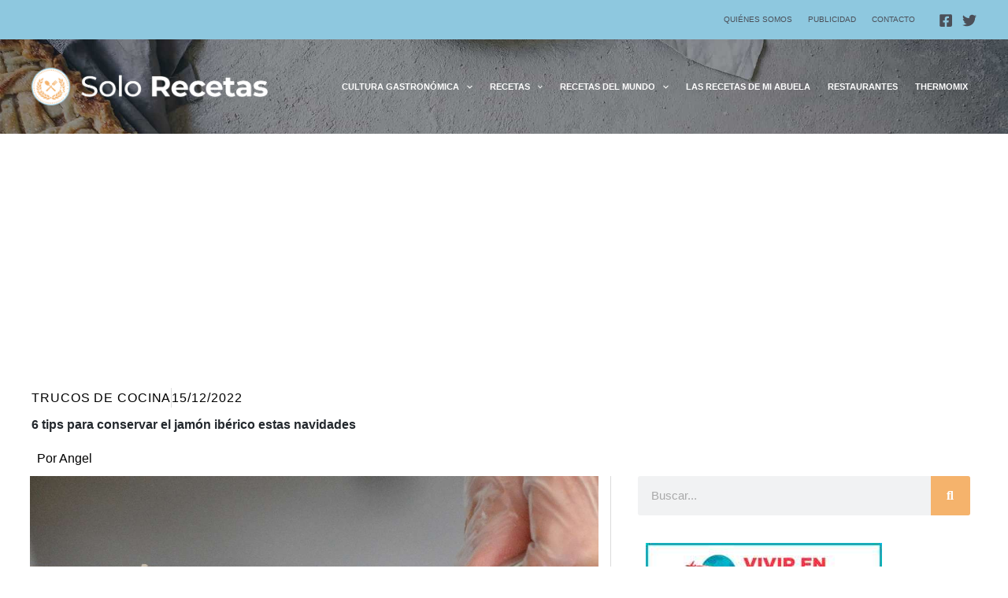

--- FILE ---
content_type: text/html; charset=utf-8
request_url: https://www.google.com/recaptcha/api2/aframe
body_size: 266
content:
<!DOCTYPE HTML><html><head><meta http-equiv="content-type" content="text/html; charset=UTF-8"></head><body><script nonce="4tilrI11aCyuCqGOTJDRww">/** Anti-fraud and anti-abuse applications only. See google.com/recaptcha */ try{var clients={'sodar':'https://pagead2.googlesyndication.com/pagead/sodar?'};window.addEventListener("message",function(a){try{if(a.source===window.parent){var b=JSON.parse(a.data);var c=clients[b['id']];if(c){var d=document.createElement('img');d.src=c+b['params']+'&rc='+(localStorage.getItem("rc::a")?sessionStorage.getItem("rc::b"):"");window.document.body.appendChild(d);sessionStorage.setItem("rc::e",parseInt(sessionStorage.getItem("rc::e")||0)+1);localStorage.setItem("rc::h",'1768864686597');}}}catch(b){}});window.parent.postMessage("_grecaptcha_ready", "*");}catch(b){}</script></body></html>

--- FILE ---
content_type: application/javascript; charset=UTF-8
request_url: https://solorecetas.com/cdn-cgi/challenge-platform/scripts/jsd/main.js
body_size: 8662
content:
window._cf_chl_opt={AKGCx8:'b'};~function(l6,mT,mu,mZ,mG,ms,mp,mX,l0,l1){l6=U,function(o,O,lu,l5,m,l){for(lu={o:568,O:484,m:539,l:559,y:680,B:560,H:558,L:651,x:709,g:650,j:635,b:631},l5=U,m=o();!![];)try{if(l=-parseInt(l5(lu.o))/1*(-parseInt(l5(lu.O))/2)+-parseInt(l5(lu.m))/3+-parseInt(l5(lu.l))/4*(parseInt(l5(lu.y))/5)+-parseInt(l5(lu.B))/6*(parseInt(l5(lu.H))/7)+parseInt(l5(lu.L))/8*(parseInt(l5(lu.x))/9)+parseInt(l5(lu.g))/10*(parseInt(l5(lu.j))/11)+parseInt(l5(lu.b))/12,O===l)break;else m.push(m.shift())}catch(y){m.push(m.shift())}}(W,365461),mT=this||self,mu=mT[l6(549)],mZ=function(yA,yJ,yh,yP,yj,yg,yx,l7,O,m,l,y){return yA={o:522,O:602,m:494,l:530,y:606,B:541,H:551,L:499},yJ={o:687,O:644,m:591,l:471,y:652,B:564,H:556,L:644,x:564,g:597,j:670,b:687,e:682,P:535,M:475,h:588,J:632,A:488,E:644,C:579,N:590,a:696,d:669,Y:516,D:670,K:577,R:644},yh={o:672,O:485},yP={o:477,O:666,m:485,l:516,y:503,B:697,H:557,L:503,x:697,g:503,j:557,b:580,e:512,P:670,M:540,h:704,J:491,A:564,E:497,C:477,N:670,a:555,d:662,Y:670,D:536,K:644,R:544,v:670,T:633,Z:564,G:473,F:557,k:548,f:548,Q:670,V:513,z:472,n:670,i:537,s:574,X:480,S:531,I:661,c:627,W0:694,W1:492,W2:636,W3:572,W4:538,W5:689,W6:529,W7:529,W8:616,W9:691,WW:670,WU:704,Wo:670,WO:504,Wm:691,Wl:670,Wy:616,WB:618,WH:611,WL:662,Wx:670,Wg:508,Wj:606,Wr:550,Wb:670,We:601,WP:696},yj={o:626},yg={o:477},yx={o:674,O:516},l7=l6,O={'ZOBjQ':l7(yA.o),'SVaRe':function(B,H){return B==H},'omlrw':l7(yA.O),'kaADo':function(B){return B()},'HHcon':function(B,H){return B<H},'hHvEq':function(B,H){return B-H},'OAQmv':function(B,H){return B(H)},'AbEiI':function(B,H){return B>H},'yfRBs':function(B,H){return B&H},'fpZtV':function(B,H){return B(H)},'iIRub':function(B,H){return H|B},'JRXXt':function(B,H){return B<<H},'kgUVo':function(B,H){return H==B},'GOeEW':function(B,H){return B(H)},'qlbUt':function(B,H){return H&B},'qTlhs':function(B,H){return B(H)},'WBjzX':function(B,H){return H!==B},'UCYYQ':l7(yA.m),'ihDWY':function(B,H){return B<<H},'xMsVL':function(B,H){return B-H},'noEkE':l7(yA.l),'cSCqu':function(B,H){return B<H},'nLOrQ':function(B,H){return H==B},'BAInX':function(B,H){return H==B},'ngKNa':function(B,H){return B<<H},'BhzlL':function(B,H){return B&H},'wSXSS':function(B,H){return H===B},'OsFWF':l7(yA.y),'idZtf':function(B,H){return H==B},'AIxyW':function(B,H){return B>H},'afrRg':function(B,H){return B!=H},'fjLwj':l7(yA.B),'ZbXqI':function(B,H){return B*H},'oAGiQ':function(B,H){return H*B},'TUfBu':function(B,H){return H!=B},'SfGaV':function(B,H){return B&H},'rSVFG':function(B,H){return H*B},'psSNG':function(B,H){return B<H},'tPatC':function(B,H){return B==H},'bypTY':function(B,H){return B*H},'jVGpw':function(B,H){return B!=H},'JxxbW':function(B,H){return H==B},'pYGRt':function(B,H){return B+H},'pYZxb':function(B,H){return H==B}},m=String[l7(yA.H)],l={'h':function(B,l8){return l8=l7,O[l8(yg.o)](null,B)?'':l.g(B,6,function(H,l9){return l9=l8,O[l9(yx.o)][l9(yx.O)](H)})},'g':function(B,H,L,ye,lU,x,j,P,M,J,A,E,C,N,Y,D,K,F,Q,V,z,i,R,T,Z){if(ye={o:706,O:478,m:671,l:500,y:601},lU=l7,x={'eosXb':function(G,lW){return lW=U,O[lW(yj.o)](G)},'EbhQm':function(G,F){return F!==G}},O[lU(yP.o)](null,B))return'';for(P={},M={},J='',A=2,E=3,C=2,N=[],Y=0,D=0,K=0;O[lU(yP.O)](K,B[lU(yP.m)]);K+=1)if(R=B[lU(yP.l)](K),Object[lU(yP.y)][lU(yP.B)][lU(yP.H)](P,R)||(P[R]=E++,M[R]=!0),T=J+R,Object[lU(yP.L)][lU(yP.x)][lU(yP.H)](P,T))J=T;else{if(Object[lU(yP.g)][lU(yP.B)][lU(yP.j)](M,J)){if(256>J[lU(yP.b)](0)){for(j=0;j<C;Y<<=1,D==O[lU(yP.e)](H,1)?(D=0,N[lU(yP.P)](O[lU(yP.M)](L,Y)),Y=0):D++,j++);for(Z=J[lU(yP.b)](0),j=0;O[lU(yP.h)](8,j);Y=Y<<1|O[lU(yP.J)](Z,1),D==H-1?(D=0,N[lU(yP.P)](O[lU(yP.A)](L,Y)),Y=0):D++,Z>>=1,j++);}else{for(Z=1,j=0;O[lU(yP.O)](j,C);Y=O[lU(yP.E)](Y<<1.75,Z),O[lU(yP.C)](D,H-1)?(D=0,N[lU(yP.N)](L(Y)),Y=0):D++,Z=0,j++);for(Z=J[lU(yP.b)](0),j=0;16>j;Y=O[lU(yP.E)](O[lU(yP.a)](Y,1),Z&1),O[lU(yP.d)](D,H-1)?(D=0,N[lU(yP.Y)](O[lU(yP.D)](L,Y)),Y=0):D++,Z>>=1,j++);}A--,A==0&&(A=Math[lU(yP.K)](2,C),C++),delete M[J]}else for(Z=P[J],j=0;j<C;Y=Y<<1.95|O[lU(yP.R)](Z,1),D==H-1?(D=0,N[lU(yP.v)](O[lU(yP.T)](L,Y)),Y=0):D++,Z>>=1,j++);J=(A--,0==A&&(A=Math[lU(yP.K)](2,C),C++),P[T]=E++,O[lU(yP.Z)](String,R))}if(O[lU(yP.G)]('',J)){if(Object[lU(yP.g)][lU(yP.x)][lU(yP.F)](M,J)){if(256>J[lU(yP.b)](0)){if(O[lU(yP.k)]===O[lU(yP.f)]){for(j=0;j<C;Y<<=1,D==H-1?(D=0,N[lU(yP.Q)](L(Y)),Y=0):D++,j++);for(Z=J[lU(yP.b)](0),j=0;O[lU(yP.h)](8,j);Y=O[lU(yP.V)](Y,1)|1.85&Z,D==O[lU(yP.z)](H,1)?(D=0,N[lU(yP.n)](L(Y)),Y=0):D++,Z>>=1,j++);}else try{return F=C[lU(yP.i)](lU(yP.s)),F[lU(yP.X)]=lU(yP.S),F[lU(yP.I)]='-1',P[lU(yP.c)][lU(yP.W0)](F),Q=F[lU(yP.W1)],V={},V=M(Q,Q,'',V),V=J(Q,Q[lU(yP.W2)]||Q[O[lU(yP.W3)]],'n.',V),V=J(Q,F[lU(yP.W4)],'d.',V),A[lU(yP.c)][lU(yP.W5)](F),z={},z.r=V,z.e=null,z}catch(s){return i={},i.r={},i.e=s,i}}else if(O[lU(yP.W6)]!==O[lU(yP.W7)])return'i';else{for(Z=1,j=0;O[lU(yP.W8)](j,C);Y=Y<<1.09|Z,O[lU(yP.W9)](D,H-1)?(D=0,N[lU(yP.WW)](L(Y)),Y=0):D++,Z=0,j++);for(Z=J[lU(yP.b)](0),j=0;O[lU(yP.WU)](16,j);Y=Y<<1|Z&1,D==H-1?(D=0,N[lU(yP.Wo)](L(Y)),Y=0):D++,Z>>=1,j++);}A--,O[lU(yP.WO)](0,A)&&(A=Math[lU(yP.K)](2,C),C++),delete M[J]}else for(Z=P[J],j=0;j<C;Y=O[lU(yP.V)](Y,1)|1.71&Z,O[lU(yP.Wm)](D,H-1)?(D=0,N[lU(yP.Wl)](L(Y)),Y=0):D++,Z>>=1,j++);A--,A==0&&C++}for(Z=2,j=0;O[lU(yP.Wy)](j,C);Y=O[lU(yP.WB)](Y,1)|O[lU(yP.WH)](Z,1),O[lU(yP.WL)](D,H-1)?(D=0,N[lU(yP.Wx)](L(Y)),Y=0):D++,Z>>=1,j++);for(;;)if(Y<<=1,O[lU(yP.C)](D,H-1)){if(O[lU(yP.Wg)](lU(yP.Wj),O[lU(yP.Wr)])){N[lU(yP.Wb)](L(Y));break}else V=B[lU(yP.We)]||function(){},H[lU(yP.We)]=function(lo){lo=lU,x[lo(ye.o)](V),x[lo(ye.O)](V[lo(ye.m)],lo(ye.l))&&(P[lo(ye.y)]=V,x[lo(ye.o)](M))}}else D++;return N[lU(yP.WP)]('')},'j':function(B,yM,lO){return yM={o:580},lO=l7,O[lO(yh.o)](null,B)?'':B==''?null:l.i(B[lO(yh.O)],32768,function(H,lm){return lm=lO,B[lm(yM.o)](H)})},'i':function(B,H,L,ll,x,j,P,M,J,A,E,C,N,Y,D,K,G,R,T,Z){for(ll=l7,x=[],j=4,P=4,M=3,J=[],C=L(0),N=H,Y=1,A=0;O[ll(yJ.o)](3,A);x[A]=A,A+=1);for(D=0,K=Math[ll(yJ.O)](2,2),E=1;O[ll(yJ.m)](E,K);)for(R=O[ll(yJ.l)][ll(yJ.y)]('|'),T=0;!![];){switch(R[T++]){case'0':N==0&&(N=H,C=O[ll(yJ.B)](L,Y++));continue;case'1':Z=C&N;continue;case'2':N>>=1;continue;case'3':D|=(0<Z?1:0)*E;continue;case'4':E<<=1;continue}break}switch(D){case 0:for(D=0,K=Math[ll(yJ.O)](2,8),E=1;K!=E;Z=C&N,N>>=1,0==N&&(N=H,C=L(Y++)),D|=O[ll(yJ.H)](0<Z?1:0,E),E<<=1);G=m(D);break;case 1:for(D=0,K=Math[ll(yJ.L)](2,16),E=1;E!=K;Z=C&N,N>>=1,N==0&&(N=H,C=O[ll(yJ.x)](L,Y++)),D|=O[ll(yJ.g)](0<Z?1:0,E),E<<=1);G=m(D);break;case 2:return''}for(A=x[3]=G,J[ll(yJ.j)](G);;){if(O[ll(yJ.b)](Y,B))return'';for(D=0,K=Math[ll(yJ.L)](2,M),E=1;O[ll(yJ.e)](E,K);Z=O[ll(yJ.P)](C,N),N>>=1,0==N&&(N=H,C=L(Y++)),D|=O[ll(yJ.M)](O[ll(yJ.h)](0,Z)?1:0,E),E<<=1);switch(G=D){case 0:for(D=0,K=Math[ll(yJ.L)](2,8),E=1;K!=E;Z=O[ll(yJ.P)](C,N),N>>=1,O[ll(yJ.J)](0,N)&&(N=H,C=L(Y++)),D|=O[ll(yJ.A)](0<Z?1:0,E),E<<=1);x[P++]=m(D),G=P-1,j--;break;case 1:for(D=0,K=Math[ll(yJ.E)](2,16),E=1;O[ll(yJ.C)](E,K);Z=N&C,N>>=1,O[ll(yJ.N)](0,N)&&(N=H,C=L(Y++)),D|=(0<Z?1:0)*E,E<<=1);x[P++]=m(D),G=P-1,j--;break;case 2:return J[ll(yJ.a)]('')}if(0==j&&(j=Math[ll(yJ.L)](2,M),M++),x[G])G=x[G];else if(G===P)G=O[ll(yJ.d)](A,A[ll(yJ.Y)](0));else return null;J[ll(yJ.D)](G),x[P++]=A+G[ll(yJ.Y)](0),j--,A=G,O[ll(yJ.K)](0,j)&&(j=Math[ll(yJ.R)](2,M),M++)}}},y={},y[l7(yA.L)]=l.h,y}(),mG=null,ms=mi(),mp={},mp[l6(625)]='o',mp[l6(587)]='s',mp[l6(659)]='u',mp[l6(605)]='z',mp[l6(637)]='n',mp[l6(695)]='I',mp[l6(607)]='b',mX=mp,mT[l6(563)]=function(o,O,y,B,BA,BJ,Bh,lN,H,x,g,j,P,M,h){if(BA={o:667,O:609,m:576,l:595,y:493,B:576,H:595,L:534,x:634,g:520,j:520,b:468,e:600,P:485,M:678,h:583,J:612,A:654,E:506,C:573,N:470,a:470},BJ={o:542,O:642,m:485,l:646},Bh={o:503,O:697,m:557,l:670},lN=l6,H={'wJRpe':function(J,A){return J<A},'kdoct':function(J,A){return J(A)},'rMVJH':function(J,A,E,C){return J(A,E,C)},'vcuHD':function(J,A){return J(A)},'ZoJdB':function(J,A){return J===A},'rliSj':lN(BA.o),'zxfRz':function(J,A){return J+A},'njLNi':function(J,A,E){return J(A,E)}},O===null||O===void 0)return B;for(x=H[lN(BA.O)](mc,O),o[lN(BA.m)][lN(BA.l)]&&(x=x[lN(BA.y)](o[lN(BA.B)][lN(BA.H)](O))),x=o[lN(BA.L)][lN(BA.x)]&&o[lN(BA.g)]?o[lN(BA.L)][lN(BA.x)](new o[(lN(BA.j))](x)):function(J,ld,A){for(ld=lN,J[ld(BJ.o)](),A=0;H[ld(BJ.O)](A,J[ld(BJ.m)]);J[A+1]===J[A]?J[ld(BJ.l)](A+1,1):A+=1);return J}(x),g='nAsAaAb'.split('A'),g=g[lN(BA.b)][lN(BA.e)](g),j=0;j<x[lN(BA.P)];P=x[j],M=H[lN(BA.M)](mI,o,O,P),H[lN(BA.h)](g,M)?(h=H[lN(BA.J)]('s',M)&&!o[lN(BA.A)](O[P]),H[lN(BA.E)]===H[lN(BA.C)](y,P)?H[lN(BA.N)](L,y+P,M):h||H[lN(BA.a)](L,y+P,O[P])):L(y+P,M),j++);return B;function L(J,A,la){la=lN,Object[la(Bh.o)][la(Bh.O)][la(Bh.m)](B,A)||(B[A]=[]),B[A][la(Bh.l)](J)}},l0=l6(552)[l6(652)](';'),l1=l0[l6(468)][l6(600)](l0),mT[l6(614)]=function(o,O,Bd,lY,m,l,y,B,H){for(Bd={o:498,O:485,m:490,l:485,y:507,B:532,H:645,L:670,x:629},lY=l6,m={'hVvRh':function(L,g){return L<g},'EQlBh':function(L,g){return g===L},'SyWwU':function(L,x){return L(x)}},l=Object[lY(Bd.o)](O),y=0;y<l[lY(Bd.O)];y++)if(B=l[y],'f'===B&&(B='N'),o[B]){for(H=0;m[lY(Bd.m)](H,O[l[y]][lY(Bd.l)]);m[lY(Bd.y)](-1,o[B][lY(Bd.B)](O[l[y]][H]))&&(m[lY(Bd.H)](l1,O[l[y]][H])||o[B][lY(Bd.L)]('o.'+O[l[y]][H])),H++);}else o[B]=O[l[y]][lY(Bd.x)](function(L){return'o.'+L})},l3();function mf(yT,lL,O,m){return yT={o:693,O:693},lL=l6,O={},O[lL(yT.o)]=function(l,B){return l!==B},m=O,m[lL(yT.O)](mk(),null)}function mQ(yk,lx,o,O){if(yk={o:599,O:615,m:710},lx=l6,o={'Bmfed':function(m){return m()},'mLhNU':function(m,l,y){return m(l,y)},'ARbFx':function(m,l){return l*m}},O=o[lx(yk.o)](mk),null===O)return;mG=(mG&&clearTimeout(mG),o[lx(yk.O)](setTimeout,function(){mF()},o[lx(yk.m)](O,1e3)))}function l2(Bq,lq,m,l,y,B,H,L){m=(Bq={o:538,O:537,m:574,l:480,y:531,B:661,H:627,L:694,x:492,g:636,j:602,b:594,e:469,P:689},lq=l6,{'ykxhd':function(x,g,j,b,P){return x(g,j,b,P)},'pHuJV':lq(Bq.o)});try{return l=mu[lq(Bq.O)](lq(Bq.m)),l[lq(Bq.l)]=lq(Bq.y),l[lq(Bq.B)]='-1',mu[lq(Bq.H)][lq(Bq.L)](l),y=l[lq(Bq.x)],B={},B=pRIb1(y,y,'',B),B=pRIb1(y,y[lq(Bq.g)]||y[lq(Bq.j)],'n.',B),B=m[lq(Bq.b)](pRIb1,y,l[m[lq(Bq.e)]],'d.',B),mu[lq(Bq.H)][lq(Bq.P)](l),H={},H.r=B,H.e=null,H}catch(x){return L={},L.r={},L.e=x,L}}function mV(yV,lj,o,O){return yV={o:640,O:476,m:665},lj=l6,o={'DZcDp':function(m,l){return m(l)}},O=mT[lj(yV.o)],Math[lj(yV.O)](+o[lj(yV.m)](atob,O.t))}function mz(yn,lr,O,m,l,y,B,H,L){for(yn={o:566,O:527,m:684,l:652,y:684,B:476,H:683},lr=l6,O={},O[lr(yn.o)]=lr(yn.O),O[lr(yn.m)]=function(g,j){return g-j},m=O,l=m[lr(yn.o)][lr(yn.l)]('|'),y=0;!![];){switch(l[y++]){case'0':if(m[lr(yn.y)](L,H)>B)return![];continue;case'1':return!![];case'2':B=3600;continue;case'3':H=mV();continue;case'4':L=Math[lr(yn.B)](Date[lr(yn.H)]()/1e3);continue}break}}function mI(o,O,m,BH,lE,l,y,B){l=(BH={o:660,O:655,m:604,l:584,y:593,B:625,H:489,L:628,x:628,g:534,j:598,b:534,e:510,P:712},lE=l6,{'APKEw':function(H,L){return L===H},'VNvOe':function(H,L){return L==H},'SYZmd':lE(BH.o),'rtlIC':function(H,L){return L===H},'TMKVr':function(H,L,x){return H(L,x)}});try{if(l[lE(BH.O)](lE(BH.m),lE(BH.l)))return![];else y=O[m]}catch(L){return'i'}if(y==null)return y===void 0?'u':'x';if(l[lE(BH.y)](lE(BH.B),typeof y))try{if(l[lE(BH.H)]==typeof y[lE(BH.L)])return y[lE(BH.x)](function(){}),'p'}catch(x){}return o[lE(BH.g)][lE(BH.j)](y)?'a':l[lE(BH.O)](y,o[lE(BH.b)])?'D':l[lE(BH.O)](!0,y)?'T':l[lE(BH.e)](!1,y)?'F':(B=typeof y,lE(BH.o)==B?l[lE(BH.P)](mS,o,y)?'N':'f':mX[B]||'?')}function mk(yR,lH,o,O,m){if(yR={o:640,O:586,m:637,l:586,y:617,B:509,H:487,L:670,x:580,g:515,j:622,b:630,e:487,P:495},lH=l6,o={'fowAI':function(l,B){return l-B},'tQqbf':function(l,B){return B|l},'oeLta':function(l,B){return l<<B},'NLrqQ':function(l,B){return B&l},'lMCTr':function(l,y){return l(y)},'iPQhX':function(l,B){return l!==B}},O=mT[lH(yR.o)],!O)return null;if(m=O.i,o[lH(yR.O)](typeof m,lH(yR.m))||m<30){if(o[lH(yR.l)](lH(yR.y),lH(yR.B)))return null;else{for(Q=1,V=0;z<n;s=S|X<<1,I==o[lH(yR.H)](c,1)?(W0=0,W1[lH(yR.L)](W2(W3)),W4=0):W5++,W6=0,i++);for(W7=W8[lH(yR.x)](0),W9=0;16>WW;Wo=o[lH(yR.g)](o[lH(yR.j)](WO,1),o[lH(yR.b)](Wm,1)),Wl==o[lH(yR.e)](Wy,1)?(WB=0,WH[lH(yR.L)](o[lH(yR.P)](WL,Wx)),Wg=0):Wj++,Wr>>=1,WU++);}}return m}function mt(O,yQ,lg,m,l){return yQ={o:690,O:690,m:575},lg=l6,m={},m[lg(yQ.o)]=function(B,H){return B<H},l=m,l[lg(yQ.O)](Math[lg(yQ.m)](),O)}function W(Bn){return Bn='api,_cf_chl_opt,omlrw,zxfRz,iframe,random,Object,pYZxb,pBiPN,jVGpw,charCodeAt,RXgFX,http-code:,vcuHD,zYLkW,GxtTn,iPQhX,string,psSNG,xHQQe,JxxbW,afrRg,/invisible/jsd,VNvOe,ykxhd,getOwnPropertyNames,addEventListener,oAGiQ,isArray,Bmfed,bind,onreadystatechange,navigator,JHdMV,CWQHm,symbol,pYlWq,boolean,mYtNI,kdoct,NCXnm,BhzlL,ZoJdB,toString,rxvNi8,mLhNU,cSCqu,WLbOm,ngKNa,BPeMl,ZLEGC,POST,oeLta,/cdn-cgi/challenge-platform/h/,error,object,kaADo,body,catch,map,NLrqQ,15726708KwmefN,tPatC,qTlhs,from,143WIRypZ,clientInformation,number,OJwQx,JBxy9,__CF$cv$params,postMessage,wJRpe,oVgZl,pow,SyWwU,splice,aUjz8,[native code],timeout,82660NayuRC,40tDLmEM,split,href,isNaN,APKEw,BAvRP,randomUUID,gjqPd,undefined,function,tabIndex,kgUVo,/b/ov1/0.96113674404152:1768864315:bq95r6vrrMBNXFxYL5TagQ_KkmQl9-JReIH5XYYJNgo/,error on cf_chl_props,DZcDp,HHcon,d.cookie,XjAtL,pYGRt,push,readyState,idZtf,eDqmu,ZOBjQ,chctx,/jsd/oneshot/d251aa49a8a3/0.96113674404152:1768864315:bq95r6vrrMBNXFxYL5TagQ_KkmQl9-JReIH5XYYJNgo/,tQjqZ,rMVJH,event,1897295oKQDaW,detail,TUfBu,now,KJmie,TYlZ6,SSTpq3,AIxyW,log,removeChild,jsEBd,nLOrQ,ontimeout,wVkLV,appendChild,bigint,join,hasOwnProperty,onerror,LRmiB4,UjaRS,success,jsd,rrRYL,AbEiI,KMlxR,eosXb,send,DFsvI,966429nArySv,ARbFx,AKGCx8,TMKVr,Function,EQlUy,includes,pHuJV,njLNi,fjLwj,xMsVL,WBjzX,xhr-error,rSVFG,floor,SVaRe,EbhQm,open,style,BNois,bLLwE,AOYFV,934EpuhxE,length,onload,fowAI,bypTY,SYZmd,hVvRh,yfRBs,contentWindow,concat,OdypW,lMCTr,sTgMN,iIRub,keys,bGRfxlgr,loading,Sffxy,lAqDN,prototype,BAInX,TsfRD,rliSj,EQlBh,wSXSS,UCkuh,rtlIC,location,hHvEq,ihDWY,pkLOA2,tQqbf,charAt,KIuXJ,cloudflare-invisible,kGoML,Set,QJDRd,k+sQ9iv7$Wcy83le5na-mOCVFZNPL2XfKAxJT14q6RHUYubtogErSwB0dzMGpjDhI,status,QOoVO,errorInfoObject,CnwA5,2|3|4|0|1,stringify,noEkE,SgKqQ,display: none,indexOf,fmolR,Array,SfGaV,GOeEW,createElement,contentDocument,1854564ushrjs,OAQmv,1|2|0|3|4,sort,DOMContentLoaded,qlbUt,sid,XMLHttpRequest,parent,UCYYQ,document,OsFWF,fromCharCode,_cf_chl_opt;JJgc4;PJAn2;kJOnV9;IWJi4;OHeaY1;DqMg0;FKmRv9;LpvFx1;cAdz2;PqBHf2;nFZCC5;ddwW5;pRIb1;rxvNi8;RrrrA2;erHi9,IPapw,AdeF3,JRXXt,ZbXqI,call,1007027imJClV,4SEhVwy,30EkTnnM,getPrototypeOf,yTxjG,pRIb1,fpZtV,KXZNw,ReAxi,QfDwF,273gpvsrb,source'.split(','),W=function(){return Bn},W()}function mc(O,Bx,lC,m,l,y){for(Bx={o:610,O:493,m:498,l:561},lC=l6,m={},m[lC(Bx.o)]=function(B,H){return B!==H},l=m,y=[];l[lC(Bx.o)](null,O);y=y[lC(Bx.O)](Object[lC(Bx.m)](O)),O=Object[lC(Bx.l)](O));return y}function l4(l,y,Bz,lT,B,H,L,x){if(Bz={o:705,O:519,m:482,l:524,y:570,B:701,H:519,L:580,x:569,g:518,j:545,b:679,e:547,P:641,M:518,h:679,J:624,A:681,E:547,C:641},lT=l6,B={},B[lT(Bz.o)]=function(g,j){return j===g},B[lT(Bz.O)]=function(g,j){return j!==g},B[lT(Bz.m)]=lT(Bz.l),H=B,!l[lT(Bz.y)])return;if(H[lT(Bz.o)](y,lT(Bz.B))){if(H[lT(Bz.H)](lT(Bz.l),H[lT(Bz.m)]))return x[lT(Bz.L)](l);else L={},L[lT(Bz.x)]=lT(Bz.g),L[lT(Bz.j)]=l.r,L[lT(Bz.b)]=lT(Bz.B),mT[lT(Bz.e)][lT(Bz.P)](L,'*')}else x={},x[lT(Bz.x)]=lT(Bz.M),x[lT(Bz.j)]=l.r,x[lT(Bz.h)]=lT(Bz.J),x[lT(Bz.A)]=y,mT[lT(Bz.E)][lT(Bz.C)](x,'*')}function mS(O,m,Bo,lA,l,y){return Bo={o:708,O:658,m:648,l:713,y:713,B:503,H:613,L:557,x:532,g:658},lA=l6,l={},l[lA(Bo.o)]=function(B,H){return B<H},l[lA(Bo.O)]=lA(Bo.m),y=l,m instanceof O[lA(Bo.l)]&&y[lA(Bo.o)](0,O[lA(Bo.y)][lA(Bo.B)][lA(Bo.H)][lA(Bo.L)](m)[lA(Bo.x)](y[lA(Bo.g)]))}function mn(o,O,B6,B5,B3,B1,lb,m,l,y,B){B6={o:565,O:701,m:474,l:621,y:640,B:688,H:571,L:546,x:479,g:700,j:656,b:623,e:711,P:676,M:570,h:649,J:692,A:486,E:698,C:511,N:653,a:653,d:570,Y:483,D:707,K:499,R:528},B5={o:501,O:533,m:498,l:485,y:643,B:567,H:532,L:670,x:578,g:629,j:517},B3={o:567,O:562,m:523,l:481,y:668,B:673,H:582,L:640,x:502,g:623,j:571,b:711,e:663,P:592,M:546,h:479,J:621,A:649,E:692,C:526,N:571,a:686,d:699,Y:514,D:571,K:647,R:639,v:525,T:675,Z:569,G:702,F:707,k:499},B1={o:620,O:565,m:649,l:589,y:664},lb=l6,m={'ZLEGC':lb(B6.o),'lAqDN':function(H,L){return H+L},'QfDwF':function(H,L){return H===L},'BNois':function(H,L){return H(L)},'XjAtL':lb(B6.O),'eDqmu':function(H,L){return H(L)},'oVgZl':function(H,L){return H<L},'pBiPN':function(H,L){return H+L},'KIuXJ':lb(B6.m),'UjaRS':lb(B6.l),'BAvRP':function(H,L){return H+L},'AOYFV':function(H){return H()}},l=mT[lb(B6.y)],console[lb(B6.B)](mT[lb(B6.H)]),y=new mT[(lb(B6.L))](),y[lb(B6.x)](m[lb(B6.g)],m[lb(B6.j)](lb(B6.b)+mT[lb(B6.H)][lb(B6.e)],lb(B6.P))+l.r),l[lb(B6.M)]&&(y[lb(B6.h)]=5e3,y[lb(B6.J)]=function(le,H){le=lb,H={'xHQQe':function(L,x,g){return L(x,g)}},m[le(B1.o)]===le(B1.O)?O(le(B1.m)):H[le(B1.l)](m,le(B1.y),l.e)}),y[lb(B6.A)]=function(lP,L,x,g,j,b,e){(lP=lb,m[lP(B3.o)](lP(B3.O),lP(B3.O)))?y[lP(B3.m)]>=200&&y[lP(B3.m)]<300?m[lP(B3.l)](O,m[lP(B3.y)]):m[lP(B3.B)](O,lP(B3.H)+y[lP(B3.m)]):(L=j[lP(B3.L)],x=m[lP(B3.x)](lP(B3.g)+b[lP(B3.j)][lP(B3.b)]+lP(B3.e)+L.r,lP(B3.P)),g=new e[(lP(B3.M))](),g[lP(B3.h)](lP(B3.J),x),g[lP(B3.A)]=2500,g[lP(B3.E)]=function(){},j={},j[lP(B3.C)]=P[lP(B3.N)][lP(B3.C)],j[lP(B3.a)]=M[lP(B3.j)][lP(B3.a)],j[lP(B3.d)]=h[lP(B3.j)][lP(B3.d)],j[lP(B3.Y)]=J[lP(B3.D)][lP(B3.K)],j[lP(B3.R)]=A,b=j,e={},e[lP(B3.v)]=C,e[lP(B3.T)]=b,e[lP(B3.Z)]=lP(B3.G),g[lP(B3.F)](E[lP(B3.k)](e)))},y[lb(B6.E)]=function(lM,L,x,g,j){if(lM=lb,lM(B5.o)===lM(B5.O)){for(L=j[lM(B5.m)](P),x=0;x<L[lM(B5.l)];x++)if(g=L[x],g==='f'&&(g='N'),D[g]){for(j=0;m[lM(B5.y)](j,K[L[x]][lM(B5.l)]);m[lM(B5.B)](-1,R[g][lM(B5.H)](v[L[x]][j]))&&(T(Z[L[x]][j])||G[g][lM(B5.L)](m[lM(B5.x)]('o.',F[L[x]][j]))),j++);}else k[g]=g[L[x]][lM(B5.g)](function(s){return'o.'+s})}else O(m[lM(B5.j)])},B={'t':mV(),'lhr':mu[lb(B6.C)]&&mu[lb(B6.C)][lb(B6.N)]?mu[lb(B6.C)][lb(B6.a)]:'','api':l[lb(B6.d)]?!![]:![],'c':m[lb(B6.Y)](mf),'payload':o},y[lb(B6.D)](mZ[lb(B6.K)](JSON[lb(B6.R)](B)))}function l3(BQ,Bf,BF,BG,lD,o,O,m,l,y){if(BQ={o:640,O:714,m:671,l:500,y:603,B:596,H:543,L:601},Bf={o:671,O:500,m:638,l:496,y:496,B:601,H:670,L:580,x:581,g:677,j:670,b:619},BF={o:714},BG={o:505},lD=l6,o={'TsfRD':function(B,H,L){return B(H,L)},'EQlUy':function(B){return B()},'RXgFX':function(B,H){return B|H},'tQjqZ':function(B,H){return B&H},'BPeMl':function(B,H){return B(H)},'OJwQx':function(B,H){return B===H},'JHdMV':function(B){return B()}},O=mT[lD(BQ.o)],!O)return;if(!o[lD(BQ.O)](mz))return;(m=![],l=function(lK){if(lK=lD,!m){if(m=!![],!o[lK(BF.o)](mz))return;mF(function(B,lR){lR=lK,o[lR(BG.o)](l4,O,B)})}},mu[lD(BQ.m)]!==lD(BQ.l))?o[lD(BQ.y)](l):mT[lD(BQ.B)]?mu[lD(BQ.B)](lD(BQ.H),l):(y=mu[lD(BQ.L)]||function(){},mu[lD(BQ.L)]=function(lv){if(lv=lD,y(),mu[lv(Bf.o)]!==lv(Bf.O)){if(o[lv(Bf.m)](lv(Bf.l),lv(Bf.y)))mu[lv(Bf.B)]=y,l();else{for(G=0;F<k;Q<<=1,V==z-1?(n=0,i[lv(Bf.H)](s(X)),S=0):I++,f++);for(c=W0[lv(Bf.L)](0),W1=0;8>W2;W4=o[lv(Bf.x)](W5<<1.55,o[lv(Bf.g)](W6,1)),W8-1==W7?(W9=0,WW[lv(Bf.j)](o[lv(Bf.b)](WU,Wo)),WO=0):Wm++,Wl>>=1,W3++);}}})}function mi(B7,lh){return B7={o:657,O:657},lh=l6,crypto&&crypto[lh(B7.o)]?crypto[lh(B7.O)]():''}function mw(y,B,BW,lJ,H,L,x,g,j,b,P,M,h,J){if(BW={o:585,O:521,m:592,l:553,y:621,B:554,H:685,L:640,x:585,g:623,j:571,b:711,e:663,P:546,M:479,h:553,J:649,A:692,E:526,C:526,N:686,a:686,d:699,Y:571,D:699,K:514,R:647,v:639,T:525,Z:675,G:569,F:702,k:707,f:499},lJ=l6,H={},H[lJ(BW.o)]=function(A,E){return A+E},H[lJ(BW.O)]=lJ(BW.m),H[lJ(BW.l)]=lJ(BW.y),L=H,!mt(0))return![];g=(x={},x[lJ(BW.B)]=y,x[lJ(BW.H)]=B,x);try{j=mT[lJ(BW.L)],b=L[lJ(BW.x)](lJ(BW.g)+mT[lJ(BW.j)][lJ(BW.b)]+lJ(BW.e),j.r)+L[lJ(BW.O)],P=new mT[(lJ(BW.P))](),P[lJ(BW.M)](L[lJ(BW.h)],b),P[lJ(BW.J)]=2500,P[lJ(BW.A)]=function(){},M={},M[lJ(BW.E)]=mT[lJ(BW.j)][lJ(BW.C)],M[lJ(BW.N)]=mT[lJ(BW.j)][lJ(BW.a)],M[lJ(BW.d)]=mT[lJ(BW.Y)][lJ(BW.D)],M[lJ(BW.K)]=mT[lJ(BW.j)][lJ(BW.R)],M[lJ(BW.v)]=ms,h=M,J={},J[lJ(BW.T)]=g,J[lJ(BW.Z)]=h,J[lJ(BW.G)]=lJ(BW.F),P[lJ(BW.k)](mZ[lJ(BW.f)](J))}catch(A){}}function U(o,O,m,l){return o=o-468,m=W(),l=m[o],l}function mF(o,yN,yC,lB,O,m){yN={o:703,O:608,m:664},yC={o:660},lB=l6,O={'mYtNI':function(l,y,B){return l(y,B)}},m=l2(),mn(m.r,function(l,ly){ly=U,typeof o===ly(yC.o)&&o(l),mQ()}),m.e&&(lB(yN.o)!==lB(yN.o)?m(l):O[lB(yN.O)](mw,lB(yN.m),m.e))}}()